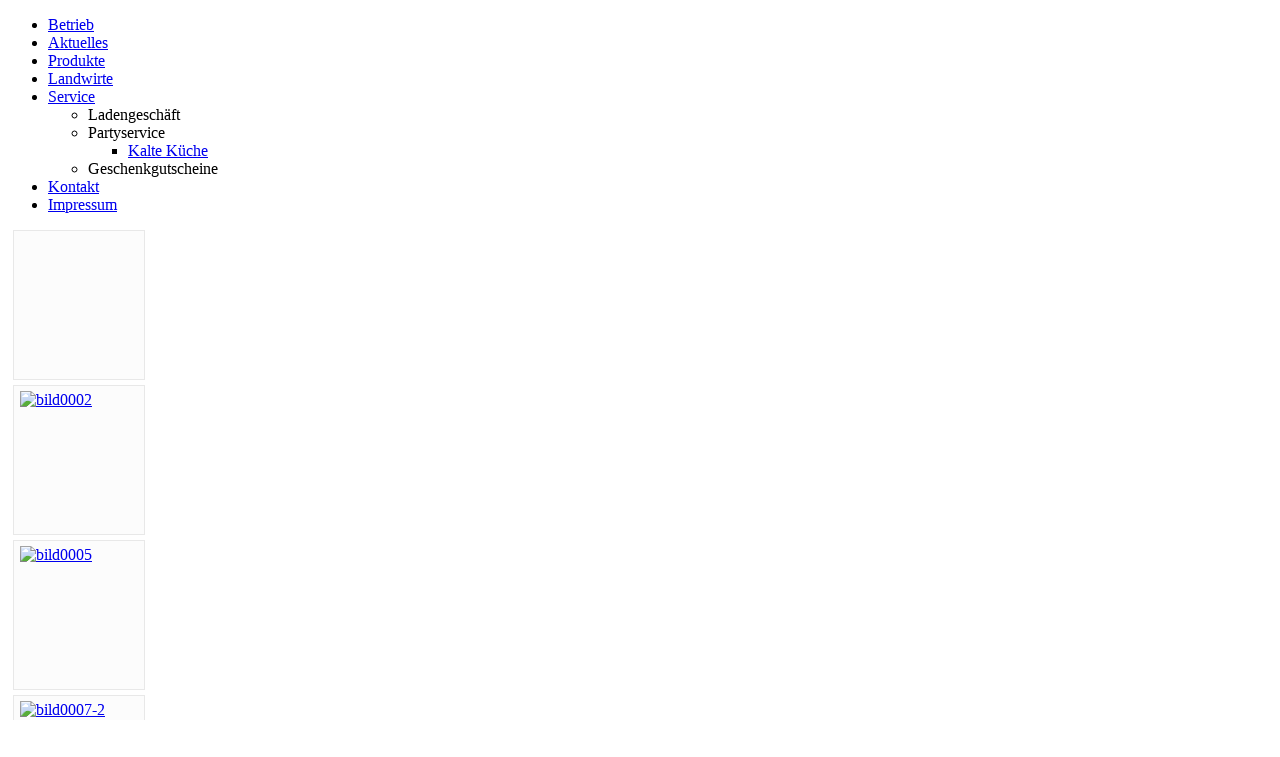

--- FILE ---
content_type: text/html; charset=utf-8
request_url: http://www.metzgereimueller.de/index.php/service/partyservice/kalte-kueche/category/10-schinkenplatten
body_size: 2970
content:
<!DOCTYPE html PUBLIC "-//W3C//DTD XHTML 1.0 Transitional//EN" "http://www.w3.org/TR/xhtml1/DTD/xhtml1-transitional.dtd">
<html xmlns="http://www.w3.org/1999/xhtml" xml:lang="de-de" lang="de-de" dir="ltr">
<head>
   <base href="http://www.metzgereimueller.de/index.php/service/partyservice/kalte-kueche/category/10-schinkenplatten" />
  <meta http-equiv="content-type" content="text/html; charset=utf-8" />
  <meta name="keywords" content="Metzgerei, Müller, St.Georgen, Peterzell, Andre Müller, Metzgermeister, Schwarzwald, Spezialitäten, Feinkost," />
  <meta name="description" content="Willkommen bei der Metzgerei Müller aus St.Georgen-Peterzell, Ihre Metzgerei mit vielen Spezialitäten und Stärken." />
  <meta name="generator" content="Joomla! - Open Source Content Management  - Version 2.5.28" />
  <title>Metzgerei Müller - Schwarzwälder Spezialitäten - Kalte Küche - Schinkenplatten</title>
  <link href="/templates/metzgereimuellerv5/favicon.ico" rel="shortcut icon" type="image/vnd.microsoft.icon" />
  <link rel="stylesheet" href="/components/com_phocagallery/assets/phocagallery.css" type="text/css" />
  <link rel="stylesheet" href="/media/system/css/modal.css" type="text/css" />
  <link rel="stylesheet" href="/components/com_phocagallery/assets/js/slimbox/css/slimbox.css" type="text/css" />
  <script src="/media/system/js/mootools-core.js" type="text/javascript"></script>
  <script src="/media/system/js/core.js" type="text/javascript"></script>
  <script src="/media/system/js/modal.js" type="text/javascript"></script>
  <script src="/components/com_phocagallery/assets/js/slimbox/slimbox.js" type="text/javascript"></script>
  <script type="text/javascript">

		window.addEvent('domready', function() {

			SqueezeBox.initialize({});
			SqueezeBox.assign($$('a.pg-modal-button'), {
				parse: 'rel'
			});
		});
  </script>
  <!--[if lt IE 8 ]>
<link rel="stylesheet" href="/components/com_phocagallery/assets/phocagalleryieall.css" type="text/css" />
<![endif]-->
  <style type="text/css">
 #phocagallery .pg-name {color: #3568a4 ;}
 .phocagallery-box-file {background: #fcfcfc ; border:1px solid #e8e8e8;margin: 5px;padding: 5px; }
 .phocagallery-box-file-first { background: url('/components/com_phocagallery/assets/images/shadow3.png') 50% 50% no-repeat; }
 .phocagallery-box-file:hover, .phocagallery-box-file.hover {border:1px solid #3568a4 ; background: #f5f5f5 ;}
.bgPhocaClass{
			background:#666666;
			filter:alpha(opacity=70);
			opacity: 0.7;
			-moz-opacity:0.7;
			z-index:1000;
			}
			.fgPhocaClass{
			background:#f6f6f6;
			filter:alpha(opacity=100);
			opacity: 1;
			-moz-opacity:1;
			z-index:1000;
			}
			.fontPhocaClass{
			color:#000000;
			z-index:1001;
			}
			.capfontPhocaClass, .capfontclosePhocaClass{
			color:#ffffff;
			font-weight:bold;
			z-index:1001;
			} </style>
<!--[if lt IE 8]>
<style type="text/css">
 .phocagallery-box-file-first { background: url('/components/com_phocagallery/assets/images/shadow3.png') 24px 24px no-repeat; }
 </style>
<![endif]-->
  <!--[if lt IE 7]>
<style type="text/css">
.phocagallery-box-file{
 background-color: expression(isNaN(this.js)?(this.js=1, this.onmouseover=new Function("this.className+=' hover';"), 
this.onmouseout=new Function("this.className=this.className.replace(' hover','');")):false););
}
 </style>
<![endif]-->
  <style type="text/css"> 
 #sbox-window {background-color:#6b6b6b;padding:2px} 
 #sbox-overlay {background-color:#000000;} 
 </style>

 <link rel="stylesheet" href="/templates/system/css/system.css" type="text/css" />
 <link rel="stylesheet" href="/templates/system/css/general.css" type="text/css" />
 <link rel="stylesheet" type="text/css" href="/templates/metzgereimuellerv5/css/template.css" media="screen" />
 <meta name="geo.placename" content="Ortsstraße 11, 78112 Sankt Georgen, Deutschland" />
 <meta name="geo.position" content="48.132254;8.373983" />
 <meta name="geo.region" content="DE-Baden-Württemberg" />
 <meta name="ICBM" content="48.132254, 8.373983" />
 <!--[if IE 6]><link rel="stylesheet" href="/templates/metzgereimuellerv5/css/template.ie6.css" type="text/css" media="screen" /><![endif]-->
 <!--[if IE 7]><link rel="stylesheet" href="/templates/metzgereimuellerv5/css/template.ie7.css" type="text/css" media="screen" /><![endif]-->
 <script type="text/javascript">if ('undefined' != typeof jQuery) document._artxJQueryBackup = jQuery;</script>
 <script type="text/javascript" src="/templates/metzgereimuellerv5/jquery.js"></script>
 <script type="text/javascript">jQuery.noConflict();</script>
 <script type="text/javascript" src="/templates/metzgereimuellerv5/script.js"></script>
 <script type="text/javascript">if (document._artxJQueryBackup) jQuery = document._artxJQueryBackup;</script>
</head>
<body>
<div id="art-main">
    <div class="cleared reset-box"></div>
<div class="art-header">
<div class="art-header-position">
    <div class="art-header-wrapper">
        <div class="cleared reset-box"></div>
        <div class="art-header-inner">
<div class="art-headerobject"></div>
<div class="art-logo">
</div>

        </div>
    </div>
</div>


</div>
<div class="cleared reset-box"></div>
<div class="art-bar art-nav">
<div class="art-nav-outer">
<div class="art-nav-wrapper">
<div class="art-nav-inner">
      <div class="art-nav-center">
  <ul class="art-hmenu"><li class="item-435"><a href="/">Betrieb</a></li><li class="item-495"><a href="/index.php/aktuelles">Aktuelles</a></li><li class="item-520"><a href="/index.php/produkte">Produkte</a></li><li class="item-474"><a href="/index.php/landwirte">Landwirte</a></li><li class="item-497 active deeper parent"><a class=" active" href="/index.php/service">Service</a><ul><li class="item-515"><a class="separator-without-submenu">Ladengeschäft</a></li><li class="item-516 active deeper parent"><a class="active separator">Partyservice</a><ul><li class="item-496 current active"><a class=" active" href="/index.php/service/partyservice/kalte-kueche">Kalte Küche</a></li></ul></li><li class="item-517"><a class="separator-without-submenu">Geschenkgutscheine</a></li></ul></li><li class="item-493"><a href="/index.php/kontakt">Kontakt</a></li><li class="item-473"><a href="/index.php/imprint">Impressum</a></li></ul>  </div>
</div>
</div>
</div>
</div>
<div class="cleared reset-box"></div>
<div class="art-box art-sheet">
    <div class="art-box-body art-sheet-body">
<div class="art-layout-wrapper">
    <div class="art-content-layout">
        <div class="art-content-layout-row">
<div class="art-layout-cell art-content">

<div class="art-box art-post">
    <div class="art-box-body art-post-body">
<div class="art-post-inner">
<div class="art-postcontent">
<div id="phocagallery" class="pg-category-view">
<div id="pg-icons"></div><div style="clear:both"></div>

<div class="phocagallery-box-file pg-box-parentfolder" style="height:138px; width:120px;">
<div class="phocagallery-box-file-first" style="height:118px;width:118px;margin:auto;">
<div class="phocagallery-box-file-second">
<div class="phocagallery-box-file-third">
<a class="" href="/index.php/service/partyservice/kalte-kueche/category/4-platten" ><img src="/components/com_phocagallery/assets/images/icon-up-images.png" alt=""  /></a>
</div></div></div>
</div>

<div class="phocagallery-box-file pg-box-image" style="height:138px; width:120px;">
<div class="phocagallery-box-file-first" style="height:118px;width:118px;margin:auto;">
<div class="phocagallery-box-file-second">
<div class="phocagallery-box-file-third">
<a class="slimbox" title="" href="/images/phocagallery/kaltekueche/platten/schinken/thumbs/phoca_thumb_l_bild0002.png" rel="lightbox-schinkenplatten"  ><img src="/images/phocagallery/kaltekueche/platten/schinken/thumbs/phoca_thumb_m_bild0002.png" alt="bild0002" class="pg-image" /></a>
</div></div></div>
<div class="pg-name" style="font-size:12px">&nbsp;</div></div>

<div class="phocagallery-box-file pg-box-image" style="height:138px; width:120px;">
<div class="phocagallery-box-file-first" style="height:118px;width:118px;margin:auto;">
<div class="phocagallery-box-file-second">
<div class="phocagallery-box-file-third">
<a class="slimbox" title="" href="/images/phocagallery/kaltekueche/platten/schinken/thumbs/phoca_thumb_l_bild0005.png" rel="lightbox-schinkenplatten"  ><img src="/images/phocagallery/kaltekueche/platten/schinken/thumbs/phoca_thumb_m_bild0005.png" alt="bild0005" class="pg-image" /></a>
</div></div></div>
<div class="pg-name" style="font-size:12px">&nbsp;</div></div>

<div class="phocagallery-box-file pg-box-image" style="height:138px; width:120px;">
<div class="phocagallery-box-file-first" style="height:118px;width:118px;margin:auto;">
<div class="phocagallery-box-file-second">
<div class="phocagallery-box-file-third">
<a class="slimbox" title="" href="/images/phocagallery/kaltekueche/platten/schinken/thumbs/phoca_thumb_l_bild0007-2.png" rel="lightbox-schinkenplatten"  ><img src="/images/phocagallery/kaltekueche/platten/schinken/thumbs/phoca_thumb_m_bild0007-2.png" alt="bild0007-2" class="pg-image" /></a>
</div></div></div>
<div class="pg-name" style="font-size:12px">&nbsp;</div></div><div style="clear:both"></div><div>&nbsp;</div><form action="http://www.metzgereimueller.de/index.php/service/partyservice/kalte-kueche/category/10-schinkenplatten" method="post" name="adminForm">
<div class="pg-center"><div class="pagination"></div></div>
<input type="hidden" name="controller" value="category" /><input type="hidden" name="cccaa4f68ce8be0ae16c7a4f36f1ceed" value="1" /></form></div>
<div>&nbsp;</div><div style="text-align: center; color: rgb(211, 211, 211);">Powered by <a href="http://www.phoca.cz" style="text-decoration: none;" target="_blank" title="Phoca.cz">Phoca</a> <a href="http://www.phoca.cz/phocagallery" style="text-decoration: none;" target="_blank" title="Phoca Gallery">Gallery</a></div>
</div>
<div class="cleared"></div>
</div>

		<div class="cleared"></div>
    </div>
</div>

  <div class="cleared"></div>
</div>

        </div>
    </div>
</div>
<div class="cleared"></div>



    <div class="cleared"></div>
    </div>
</div>
<div class="art-footer">
    <div class="art-footer-body">
        <div class="art-footer-center">
            <div class="art-footer-wrapper">
                <div class="art-footer-text">
                                        <p>Metzgerei Müller · Inh. Metzgermeister Andre Müller · Ortsstraße 11 · D-78112 St. Georgen-Peterzell<br />
Telefon: <a href="tel:+4977247183">+49 7724 - 7183</a> · Telefax: +49 7724 - 948 756 · Email: <a href="mailto:info@metzgereimueller.de">info [at] metzgereimueller.de</a></p>

<p>Copyright © 2012-2018. Alle Rechte vorbehalten.</p>
<div class="cleared"></div>
<p class="art-page-footer"></p>

                                                        </div>
            </div>
        </div>
        <div class="cleared"></div>
    </div>
</div>

    <div class="cleared"></div>
</div>

</body>
</html>